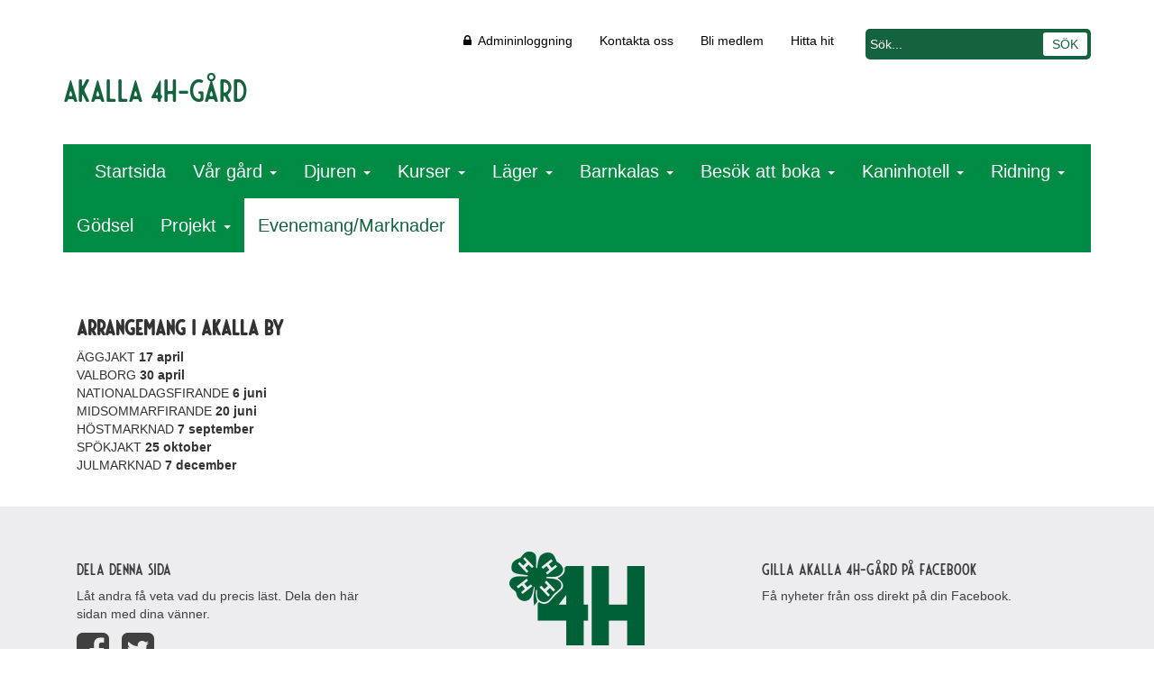

--- FILE ---
content_type: text/html; charset=UTF-8
request_url: https://www.4h.se/akalla/om-garden/arrangemang-i-byn/
body_size: 12980
content:




  <!DOCTYPE html>
<html>
<head>
	<title>Arrangemang i byn - Akalla 4H-gård</title>
	<meta charset="utf-8">
	<meta http-equiv="X-UA-Compatible" content="IE=edge">
  <meta name="viewport" content="width=device-width, initial-scale=1.0">

	<meta name='robots' content='index, follow, max-image-preview:large, max-snippet:-1, max-video-preview:-1' />
	<style>img:is([sizes="auto" i], [sizes^="auto," i]) { contain-intrinsic-size: 3000px 1500px }</style>
	
	<!-- This site is optimized with the Yoast SEO plugin v26.7 - https://yoast.com/wordpress/plugins/seo/ -->
	<link rel="canonical" href="https://www.4h.se/akalla/om-garden/arrangemang-i-byn/" />
	<meta property="og:locale" content="sv_SE" />
	<meta property="og:type" content="article" />
	<meta property="og:title" content="Arrangemang i byn - Akalla 4H-gård" />
	<meta property="og:url" content="https://www.4h.se/akalla/om-garden/arrangemang-i-byn/" />
	<meta property="og:site_name" content="Akalla 4H-gård" />
	<meta property="article:modified_time" content="2025-12-05T12:52:02+00:00" />
	<meta name="twitter:card" content="summary_large_image" />
	<script type="application/ld+json" class="yoast-schema-graph">{"@context":"https://schema.org","@graph":[{"@type":"WebPage","@id":"https://www.4h.se/akalla/om-garden/arrangemang-i-byn/","url":"https://www.4h.se/akalla/om-garden/arrangemang-i-byn/","name":"Arrangemang i byn - Akalla 4H-gård","isPartOf":{"@id":"https://www.4h.se/akalla/#website"},"datePublished":"2019-02-18T10:02:37+00:00","dateModified":"2025-12-05T12:52:02+00:00","breadcrumb":{"@id":"https://www.4h.se/akalla/om-garden/arrangemang-i-byn/#breadcrumb"},"inLanguage":"sv-SE","potentialAction":[{"@type":"ReadAction","target":["https://www.4h.se/akalla/om-garden/arrangemang-i-byn/"]}]},{"@type":"BreadcrumbList","@id":"https://www.4h.se/akalla/om-garden/arrangemang-i-byn/#breadcrumb","itemListElement":[{"@type":"ListItem","position":1,"name":"Hem","item":"https://www.4h.se/akalla/"},{"@type":"ListItem","position":2,"name":"Om gården","item":"https://www.4h.se/akalla/om-garden/"},{"@type":"ListItem","position":3,"name":"Arrangemang i byn"}]},{"@type":"WebSite","@id":"https://www.4h.se/akalla/#website","url":"https://www.4h.se/akalla/","name":"Akalla 4H-gård","description":"Lära genom att göra","potentialAction":[{"@type":"SearchAction","target":{"@type":"EntryPoint","urlTemplate":"https://www.4h.se/akalla/?s={search_term_string}"},"query-input":{"@type":"PropertyValueSpecification","valueRequired":true,"valueName":"search_term_string"}}],"inLanguage":"sv-SE"}]}</script>
	<!-- / Yoast SEO plugin. -->


<link rel='dns-prefetch' href='//unpkg.com' />
<link rel='dns-prefetch' href='//maps.google.com' />
<link rel='dns-prefetch' href='//www.googletagmanager.com' />
<script type="text/javascript">
/* <![CDATA[ */
window._wpemojiSettings = {"baseUrl":"https:\/\/s.w.org\/images\/core\/emoji\/16.0.1\/72x72\/","ext":".png","svgUrl":"https:\/\/s.w.org\/images\/core\/emoji\/16.0.1\/svg\/","svgExt":".svg","source":{"concatemoji":"https:\/\/www.4h.se\/akalla\/wp-includes\/js\/wp-emoji-release.min.js?ver=6.8.3"}};
/*! This file is auto-generated */
!function(s,n){var o,i,e;function c(e){try{var t={supportTests:e,timestamp:(new Date).valueOf()};sessionStorage.setItem(o,JSON.stringify(t))}catch(e){}}function p(e,t,n){e.clearRect(0,0,e.canvas.width,e.canvas.height),e.fillText(t,0,0);var t=new Uint32Array(e.getImageData(0,0,e.canvas.width,e.canvas.height).data),a=(e.clearRect(0,0,e.canvas.width,e.canvas.height),e.fillText(n,0,0),new Uint32Array(e.getImageData(0,0,e.canvas.width,e.canvas.height).data));return t.every(function(e,t){return e===a[t]})}function u(e,t){e.clearRect(0,0,e.canvas.width,e.canvas.height),e.fillText(t,0,0);for(var n=e.getImageData(16,16,1,1),a=0;a<n.data.length;a++)if(0!==n.data[a])return!1;return!0}function f(e,t,n,a){switch(t){case"flag":return n(e,"\ud83c\udff3\ufe0f\u200d\u26a7\ufe0f","\ud83c\udff3\ufe0f\u200b\u26a7\ufe0f")?!1:!n(e,"\ud83c\udde8\ud83c\uddf6","\ud83c\udde8\u200b\ud83c\uddf6")&&!n(e,"\ud83c\udff4\udb40\udc67\udb40\udc62\udb40\udc65\udb40\udc6e\udb40\udc67\udb40\udc7f","\ud83c\udff4\u200b\udb40\udc67\u200b\udb40\udc62\u200b\udb40\udc65\u200b\udb40\udc6e\u200b\udb40\udc67\u200b\udb40\udc7f");case"emoji":return!a(e,"\ud83e\udedf")}return!1}function g(e,t,n,a){var r="undefined"!=typeof WorkerGlobalScope&&self instanceof WorkerGlobalScope?new OffscreenCanvas(300,150):s.createElement("canvas"),o=r.getContext("2d",{willReadFrequently:!0}),i=(o.textBaseline="top",o.font="600 32px Arial",{});return e.forEach(function(e){i[e]=t(o,e,n,a)}),i}function t(e){var t=s.createElement("script");t.src=e,t.defer=!0,s.head.appendChild(t)}"undefined"!=typeof Promise&&(o="wpEmojiSettingsSupports",i=["flag","emoji"],n.supports={everything:!0,everythingExceptFlag:!0},e=new Promise(function(e){s.addEventListener("DOMContentLoaded",e,{once:!0})}),new Promise(function(t){var n=function(){try{var e=JSON.parse(sessionStorage.getItem(o));if("object"==typeof e&&"number"==typeof e.timestamp&&(new Date).valueOf()<e.timestamp+604800&&"object"==typeof e.supportTests)return e.supportTests}catch(e){}return null}();if(!n){if("undefined"!=typeof Worker&&"undefined"!=typeof OffscreenCanvas&&"undefined"!=typeof URL&&URL.createObjectURL&&"undefined"!=typeof Blob)try{var e="postMessage("+g.toString()+"("+[JSON.stringify(i),f.toString(),p.toString(),u.toString()].join(",")+"));",a=new Blob([e],{type:"text/javascript"}),r=new Worker(URL.createObjectURL(a),{name:"wpTestEmojiSupports"});return void(r.onmessage=function(e){c(n=e.data),r.terminate(),t(n)})}catch(e){}c(n=g(i,f,p,u))}t(n)}).then(function(e){for(var t in e)n.supports[t]=e[t],n.supports.everything=n.supports.everything&&n.supports[t],"flag"!==t&&(n.supports.everythingExceptFlag=n.supports.everythingExceptFlag&&n.supports[t]);n.supports.everythingExceptFlag=n.supports.everythingExceptFlag&&!n.supports.flag,n.DOMReady=!1,n.readyCallback=function(){n.DOMReady=!0}}).then(function(){return e}).then(function(){var e;n.supports.everything||(n.readyCallback(),(e=n.source||{}).concatemoji?t(e.concatemoji):e.wpemoji&&e.twemoji&&(t(e.twemoji),t(e.wpemoji)))}))}((window,document),window._wpemojiSettings);
/* ]]> */
</script>
<link rel='stylesheet' id='formidable-css' href='https://www.4h.se/akalla/wp-content/plugins/formidable/css/formidableforms109.css?ver=114634' type='text/css' media='all' />
<style id='wp-emoji-styles-inline-css' type='text/css'>

	img.wp-smiley, img.emoji {
		display: inline !important;
		border: none !important;
		box-shadow: none !important;
		height: 1em !important;
		width: 1em !important;
		margin: 0 0.07em !important;
		vertical-align: -0.1em !important;
		background: none !important;
		padding: 0 !important;
	}
</style>
<link rel='stylesheet' id='wp-block-library-css' href='https://www.4h.se/akalla/wp-includes/css/dist/block-library/style.min.css?ver=6.8.3' type='text/css' media='all' />
<style id='classic-theme-styles-inline-css' type='text/css'>
/*! This file is auto-generated */
.wp-block-button__link{color:#fff;background-color:#32373c;border-radius:9999px;box-shadow:none;text-decoration:none;padding:calc(.667em + 2px) calc(1.333em + 2px);font-size:1.125em}.wp-block-file__button{background:#32373c;color:#fff;text-decoration:none}
</style>
<style id='global-styles-inline-css' type='text/css'>
:root{--wp--preset--aspect-ratio--square: 1;--wp--preset--aspect-ratio--4-3: 4/3;--wp--preset--aspect-ratio--3-4: 3/4;--wp--preset--aspect-ratio--3-2: 3/2;--wp--preset--aspect-ratio--2-3: 2/3;--wp--preset--aspect-ratio--16-9: 16/9;--wp--preset--aspect-ratio--9-16: 9/16;--wp--preset--color--black: #000000;--wp--preset--color--cyan-bluish-gray: #abb8c3;--wp--preset--color--white: #ffffff;--wp--preset--color--pale-pink: #f78da7;--wp--preset--color--vivid-red: #cf2e2e;--wp--preset--color--luminous-vivid-orange: #ff6900;--wp--preset--color--luminous-vivid-amber: #fcb900;--wp--preset--color--light-green-cyan: #7bdcb5;--wp--preset--color--vivid-green-cyan: #00d084;--wp--preset--color--pale-cyan-blue: #8ed1fc;--wp--preset--color--vivid-cyan-blue: #0693e3;--wp--preset--color--vivid-purple: #9b51e0;--wp--preset--gradient--vivid-cyan-blue-to-vivid-purple: linear-gradient(135deg,rgba(6,147,227,1) 0%,rgb(155,81,224) 100%);--wp--preset--gradient--light-green-cyan-to-vivid-green-cyan: linear-gradient(135deg,rgb(122,220,180) 0%,rgb(0,208,130) 100%);--wp--preset--gradient--luminous-vivid-amber-to-luminous-vivid-orange: linear-gradient(135deg,rgba(252,185,0,1) 0%,rgba(255,105,0,1) 100%);--wp--preset--gradient--luminous-vivid-orange-to-vivid-red: linear-gradient(135deg,rgba(255,105,0,1) 0%,rgb(207,46,46) 100%);--wp--preset--gradient--very-light-gray-to-cyan-bluish-gray: linear-gradient(135deg,rgb(238,238,238) 0%,rgb(169,184,195) 100%);--wp--preset--gradient--cool-to-warm-spectrum: linear-gradient(135deg,rgb(74,234,220) 0%,rgb(151,120,209) 20%,rgb(207,42,186) 40%,rgb(238,44,130) 60%,rgb(251,105,98) 80%,rgb(254,248,76) 100%);--wp--preset--gradient--blush-light-purple: linear-gradient(135deg,rgb(255,206,236) 0%,rgb(152,150,240) 100%);--wp--preset--gradient--blush-bordeaux: linear-gradient(135deg,rgb(254,205,165) 0%,rgb(254,45,45) 50%,rgb(107,0,62) 100%);--wp--preset--gradient--luminous-dusk: linear-gradient(135deg,rgb(255,203,112) 0%,rgb(199,81,192) 50%,rgb(65,88,208) 100%);--wp--preset--gradient--pale-ocean: linear-gradient(135deg,rgb(255,245,203) 0%,rgb(182,227,212) 50%,rgb(51,167,181) 100%);--wp--preset--gradient--electric-grass: linear-gradient(135deg,rgb(202,248,128) 0%,rgb(113,206,126) 100%);--wp--preset--gradient--midnight: linear-gradient(135deg,rgb(2,3,129) 0%,rgb(40,116,252) 100%);--wp--preset--font-size--small: 13px;--wp--preset--font-size--medium: 20px;--wp--preset--font-size--large: 36px;--wp--preset--font-size--x-large: 42px;--wp--preset--spacing--20: 0.44rem;--wp--preset--spacing--30: 0.67rem;--wp--preset--spacing--40: 1rem;--wp--preset--spacing--50: 1.5rem;--wp--preset--spacing--60: 2.25rem;--wp--preset--spacing--70: 3.38rem;--wp--preset--spacing--80: 5.06rem;--wp--preset--shadow--natural: 6px 6px 9px rgba(0, 0, 0, 0.2);--wp--preset--shadow--deep: 12px 12px 50px rgba(0, 0, 0, 0.4);--wp--preset--shadow--sharp: 6px 6px 0px rgba(0, 0, 0, 0.2);--wp--preset--shadow--outlined: 6px 6px 0px -3px rgba(255, 255, 255, 1), 6px 6px rgba(0, 0, 0, 1);--wp--preset--shadow--crisp: 6px 6px 0px rgba(0, 0, 0, 1);}:where(.is-layout-flex){gap: 0.5em;}:where(.is-layout-grid){gap: 0.5em;}body .is-layout-flex{display: flex;}.is-layout-flex{flex-wrap: wrap;align-items: center;}.is-layout-flex > :is(*, div){margin: 0;}body .is-layout-grid{display: grid;}.is-layout-grid > :is(*, div){margin: 0;}:where(.wp-block-columns.is-layout-flex){gap: 2em;}:where(.wp-block-columns.is-layout-grid){gap: 2em;}:where(.wp-block-post-template.is-layout-flex){gap: 1.25em;}:where(.wp-block-post-template.is-layout-grid){gap: 1.25em;}.has-black-color{color: var(--wp--preset--color--black) !important;}.has-cyan-bluish-gray-color{color: var(--wp--preset--color--cyan-bluish-gray) !important;}.has-white-color{color: var(--wp--preset--color--white) !important;}.has-pale-pink-color{color: var(--wp--preset--color--pale-pink) !important;}.has-vivid-red-color{color: var(--wp--preset--color--vivid-red) !important;}.has-luminous-vivid-orange-color{color: var(--wp--preset--color--luminous-vivid-orange) !important;}.has-luminous-vivid-amber-color{color: var(--wp--preset--color--luminous-vivid-amber) !important;}.has-light-green-cyan-color{color: var(--wp--preset--color--light-green-cyan) !important;}.has-vivid-green-cyan-color{color: var(--wp--preset--color--vivid-green-cyan) !important;}.has-pale-cyan-blue-color{color: var(--wp--preset--color--pale-cyan-blue) !important;}.has-vivid-cyan-blue-color{color: var(--wp--preset--color--vivid-cyan-blue) !important;}.has-vivid-purple-color{color: var(--wp--preset--color--vivid-purple) !important;}.has-black-background-color{background-color: var(--wp--preset--color--black) !important;}.has-cyan-bluish-gray-background-color{background-color: var(--wp--preset--color--cyan-bluish-gray) !important;}.has-white-background-color{background-color: var(--wp--preset--color--white) !important;}.has-pale-pink-background-color{background-color: var(--wp--preset--color--pale-pink) !important;}.has-vivid-red-background-color{background-color: var(--wp--preset--color--vivid-red) !important;}.has-luminous-vivid-orange-background-color{background-color: var(--wp--preset--color--luminous-vivid-orange) !important;}.has-luminous-vivid-amber-background-color{background-color: var(--wp--preset--color--luminous-vivid-amber) !important;}.has-light-green-cyan-background-color{background-color: var(--wp--preset--color--light-green-cyan) !important;}.has-vivid-green-cyan-background-color{background-color: var(--wp--preset--color--vivid-green-cyan) !important;}.has-pale-cyan-blue-background-color{background-color: var(--wp--preset--color--pale-cyan-blue) !important;}.has-vivid-cyan-blue-background-color{background-color: var(--wp--preset--color--vivid-cyan-blue) !important;}.has-vivid-purple-background-color{background-color: var(--wp--preset--color--vivid-purple) !important;}.has-black-border-color{border-color: var(--wp--preset--color--black) !important;}.has-cyan-bluish-gray-border-color{border-color: var(--wp--preset--color--cyan-bluish-gray) !important;}.has-white-border-color{border-color: var(--wp--preset--color--white) !important;}.has-pale-pink-border-color{border-color: var(--wp--preset--color--pale-pink) !important;}.has-vivid-red-border-color{border-color: var(--wp--preset--color--vivid-red) !important;}.has-luminous-vivid-orange-border-color{border-color: var(--wp--preset--color--luminous-vivid-orange) !important;}.has-luminous-vivid-amber-border-color{border-color: var(--wp--preset--color--luminous-vivid-amber) !important;}.has-light-green-cyan-border-color{border-color: var(--wp--preset--color--light-green-cyan) !important;}.has-vivid-green-cyan-border-color{border-color: var(--wp--preset--color--vivid-green-cyan) !important;}.has-pale-cyan-blue-border-color{border-color: var(--wp--preset--color--pale-cyan-blue) !important;}.has-vivid-cyan-blue-border-color{border-color: var(--wp--preset--color--vivid-cyan-blue) !important;}.has-vivid-purple-border-color{border-color: var(--wp--preset--color--vivid-purple) !important;}.has-vivid-cyan-blue-to-vivid-purple-gradient-background{background: var(--wp--preset--gradient--vivid-cyan-blue-to-vivid-purple) !important;}.has-light-green-cyan-to-vivid-green-cyan-gradient-background{background: var(--wp--preset--gradient--light-green-cyan-to-vivid-green-cyan) !important;}.has-luminous-vivid-amber-to-luminous-vivid-orange-gradient-background{background: var(--wp--preset--gradient--luminous-vivid-amber-to-luminous-vivid-orange) !important;}.has-luminous-vivid-orange-to-vivid-red-gradient-background{background: var(--wp--preset--gradient--luminous-vivid-orange-to-vivid-red) !important;}.has-very-light-gray-to-cyan-bluish-gray-gradient-background{background: var(--wp--preset--gradient--very-light-gray-to-cyan-bluish-gray) !important;}.has-cool-to-warm-spectrum-gradient-background{background: var(--wp--preset--gradient--cool-to-warm-spectrum) !important;}.has-blush-light-purple-gradient-background{background: var(--wp--preset--gradient--blush-light-purple) !important;}.has-blush-bordeaux-gradient-background{background: var(--wp--preset--gradient--blush-bordeaux) !important;}.has-luminous-dusk-gradient-background{background: var(--wp--preset--gradient--luminous-dusk) !important;}.has-pale-ocean-gradient-background{background: var(--wp--preset--gradient--pale-ocean) !important;}.has-electric-grass-gradient-background{background: var(--wp--preset--gradient--electric-grass) !important;}.has-midnight-gradient-background{background: var(--wp--preset--gradient--midnight) !important;}.has-small-font-size{font-size: var(--wp--preset--font-size--small) !important;}.has-medium-font-size{font-size: var(--wp--preset--font-size--medium) !important;}.has-large-font-size{font-size: var(--wp--preset--font-size--large) !important;}.has-x-large-font-size{font-size: var(--wp--preset--font-size--x-large) !important;}
:where(.wp-block-post-template.is-layout-flex){gap: 1.25em;}:where(.wp-block-post-template.is-layout-grid){gap: 1.25em;}
:where(.wp-block-columns.is-layout-flex){gap: 2em;}:where(.wp-block-columns.is-layout-grid){gap: 2em;}
:root :where(.wp-block-pullquote){font-size: 1.5em;line-height: 1.6;}
</style>
<link rel='stylesheet' id='leaflet-css-css' href='https://unpkg.com/leaflet/dist/leaflet.css' type='text/css' media='all' />
<link rel='stylesheet' id='platskarta-style-css' href='https://www.4h.se/akalla/wp-content/plugins/platskarta/assets/platskarta.css?ver=1.0' type='text/css' media='all' />
<link rel='stylesheet' id='wpgmp-frontend-css' href='https://www.4h.se/akalla/wp-content/plugins/wp-google-map-plugin/assets/css/wpgmp_all_frontend.css?ver=4.9.1' type='text/css' media='all' />
<link rel='stylesheet' id='wpsbc-style-css' href='https://www.4h.se/akalla/wp-content/plugins/wp-simple-booking-calendar/assets/css/style-front-end.min.css?ver=2.0.15' type='text/css' media='all' />
<link rel='stylesheet' id='dashicons-css' href='https://www.4h.se/akalla/wp-includes/css/dashicons.min.css?ver=6.8.3' type='text/css' media='all' />
<link rel='stylesheet' id='mc4wp-form-basic-css' href='https://www.4h.se/akalla/wp-content/plugins/mailchimp-for-wp/assets/css/form-basic.css?ver=4.10.9' type='text/css' media='all' />
<link rel='stylesheet' id='cmplz-general-css' href='https://www.4h.se/akalla/wp-content/plugins/complianz-gdpr/assets/css/cookieblocker.min.css?ver=1765946233' type='text/css' media='all' />
<link rel='stylesheet' id='js_composer_front-css' href='https://www.4h.se/akalla/wp-content/plugins/js_composer/assets/css/js_composer.min.css?ver=8.7.2' type='text/css' media='all' />
<link rel='stylesheet' id='bootstrap-css-css' href='https://www.4h.se/akalla/wp-content/themes/4h_standardsida/css/bootstrap.min.css' type='text/css' media='all' />
<link rel='stylesheet' id='bst-css-css' href='https://www.4h.se/akalla/wp-content/themes/4h_standardsida/css/bst.css?1.0.6' type='text/css' media='all' />
<script type="text/javascript" src="https://www.4h.se/akalla/wp-includes/js/jquery/jquery.min.js?ver=3.7.1" id="jquery-core-js"></script>
<script type="text/javascript" src="https://www.4h.se/akalla/wp-includes/js/jquery/jquery-migrate.min.js?ver=3.4.1" id="jquery-migrate-js"></script>
<script></script><link rel="https://api.w.org/" href="https://www.4h.se/akalla/wp-json/" /><link rel="alternate" title="JSON" type="application/json" href="https://www.4h.se/akalla/wp-json/wp/v2/pages/517" /><link rel="alternate" title="oEmbed (JSON)" type="application/json+oembed" href="https://www.4h.se/akalla/wp-json/oembed/1.0/embed?url=https%3A%2F%2Fwww.4h.se%2Fakalla%2Fom-garden%2Farrangemang-i-byn%2F" />
<link rel="alternate" title="oEmbed (XML)" type="text/xml+oembed" href="https://www.4h.se/akalla/wp-json/oembed/1.0/embed?url=https%3A%2F%2Fwww.4h.se%2Fakalla%2Fom-garden%2Farrangemang-i-byn%2F&#038;format=xml" />
<meta name="generator" content="Site Kit by Google 1.170.0" /><meta name="generator" content="Redux 4.5.10" />    <style type="text/css">
        /* Filterbereich */
        .simevema-overview-filter {
            background-color: #f8f8f8;
            box-shadow: 0 2px 4px rgba(0,0,0,0.1);
            border-radius: 8px;
        }

        /* Button */
        .simevema-overview-filter button {
            background-color: #0073aa;
            border-radius: 5px;
        }
        .simevema-overview-filter button:hover {
            background-color: #005a87;
        }

        /* Einzel-Event */
        .simevema-event {
            background-color: #ffffff;
            box-shadow: 0 4px 12px rgba(0,0,0,0.1);
            border-radius: 8px;
            color: #333333;
        }

        .simevema-event .simevema-event-title {
            color: #333333;
        }

        .simevema-event .simevema-event-meta div {
            color: #555555;
        }
    </style>
    <style type="text/css">.recentcomments a{display:inline !important;padding:0 !important;margin:0 !important;}</style><meta name="generator" content="Powered by WPBakery Page Builder - drag and drop page builder for WordPress."/>
<noscript><style> .wpb_animate_when_almost_visible { opacity: 1; }</style></noscript>

  
  <script src="https://maps.google.com/maps/api/js?sensor=false" type="text/javascript"></script>
  <style>
    #map-canvas {
      height: 100%;
      margin: 0px;
      padding: 0px
    }
    #map {
      width: 100%;
      height: 400px;
    }
  </style>

  <script src="https://www.4h.se/akalla/wp-content/themes/4h_standardsida/js/jquery.anystretch.js"></script>
  <script>
      jQuery.noConflict();
      jQuery(window).resize(function() {
          jQuery(".stretchMe").anystretch();
      });
      jQuery( document ).ready(function() {
              jQuery(".stretchMe").anystretch();
      });
  </script>
  
  <!-- FONT AWESOME  -->
  <link rel="stylesheet" href="https://www.4h.se/akalla/wp-content/themes/4h_standardsida/css/font-awesome.min.css">

<link rel="icon" href="https://www.4h.se/akalla/wp-content/themes/4h_standardsida/img/favicon.ico" type="image/x-icon"/>
<link rel="shortcut icon" href="https://www.4h.se/akalla/wp-content/themes/4h_standardsida/img/favicon.ico" type="image/x-icon"/>


</head>

<body class="wp-singular page-template-default page page-id-517 page-child parent-pageid-404 wp-theme-4h_standardsida chrome wpb-js-composer js-comp-ver-8.7.2 vc_responsive">

<!--[if lt IE 8]>
<div class="alert alert-warning">
	You are using an <strong>outdated</strong> browser. Please <a href="http://browsehappy.com/">upgrade your browser</a> to improve your experience.
</div>
<![endif]-->

<div id="site"
>
  <header>
    <div class="site-header">
      <div class="container">
        <a class="brandname" href="https://www.4h.se/akalla/"><h6>Akalla 4H-gård</h6></a>


        <div class="upper-search">
          <div class="search-position">
            <div class="collapse-4h">
              <form role="search" method="get" id="searchform" class="searchform" action="https://www.4h.se/akalla/">
                  <input type="text" class="text" placeholder="Sök..." value="" name="s" id="s">
                  <input type="submit" id="searchsubmit" class="submit" value="SÖK">
              </form>
            </div>
          </div>
        </div>
        <div class="upper-nav">
          <div class="nav-position">
            <div class="collapse-4h">
              <ul id="menu-topnav-meny" class="nav navbar-nav"><li id="member-name"><a href="https://www.4h.se/akalla/wp-admin"><i class="fa fa-lock"></i> &nbsp;Admininloggning</a></li><li id="menu-item-140" class="menu-item menu-item-type-post_type menu-item-object-page menu-item-140"><a href="https://www.4h.se/akalla/om-garden/kontakta-oss/">Kontakta oss</a></li>
<li id="menu-item-291" class="menu-item menu-item-type-post_type menu-item-object-page menu-item-291"><a href="https://www.4h.se/akalla/aktiviteter/bli-medlem/">Bli medlem</a></li>
<li id="menu-item-498" class="menu-item menu-item-type-post_type menu-item-object-page menu-item-498"><a href="https://www.4h.se/akalla/om-garden/hitta-hit/">Hitta hit</a></li>
</ul>
              
            </div>
          </div>
        </div>
      </div>
    </div>
  </header>

      <div class="position-slidenav-set-mini">
      <div class="slider-background-mini stretchMe"  data-stretch="http://www.4h.se/akalla/wp-content/uploads/sites/109/2019/11/thumbnail_DSC_0533-2.jpg"></div>
      <div class="green-nav">
        <div class="nav-position">
          <div class="collapse-4h">
            <ul id="menu-huvudmeny" class="nav navbar-nav"><li id="menu-item-268" class="menu-item menu-item-type-post_type menu-item-object-page menu-item-home menu-item-268"><a href="https://www.4h.se/akalla/">Startsida</a></li>
<li id="menu-item-409" class="menu-item menu-item-type-custom menu-item-object-custom menu-item-has-children dropdown menu-item-409"><a href="#" class="dropdown-toggle" data-toggle="dropdown">Vår gård <b class="caret"></b></a>
<ul class="dropdown-menu depth_0">
	<li id="menu-item-407" class="menu-item menu-item-type-post_type menu-item-object-page current-page-ancestor current-page-parent menu-item-407"><a href="https://www.4h.se/akalla/om-garden/">Om gården</a></li>
	<li id="menu-item-453" class="menu-item menu-item-type-post_type menu-item-object-page menu-item-453"><a href="https://www.4h.se/akalla/om-garden/vad-ar-4h/">Vad är 4h</a></li>
	<li id="menu-item-356" class="menu-item menu-item-type-post_type menu-item-object-page menu-item-356"><a href="https://www.4h.se/akalla/om-garden/hitta-hit/">Hitta hit</a></li>
	<li id="menu-item-570" class="menu-item menu-item-type-post_type menu-item-object-page menu-item-570"><a href="https://www.4h.se/akalla/cafe/">Café</a></li>
	<li id="menu-item-573" class="menu-item menu-item-type-post_type menu-item-object-page menu-item-573"><a href="https://www.4h.se/akalla/minigolf/">Minigolf</a></li>
	<li id="menu-item-663" class="menu-item menu-item-type-post_type menu-item-object-page menu-item-663"><a href="https://www.4h.se/akalla/arrangemangsgruppen/">Arrangemangsgruppen</a></li>
	<li id="menu-item-311" class="menu-item menu-item-type-post_type menu-item-object-page menu-item-311"><a href="https://www.4h.se/akalla/aktiviteter/bli-medlem/">Bli medlem</a></li>
	<li id="menu-item-482" class="menu-item menu-item-type-post_type menu-item-object-page menu-item-482"><a href="https://www.4h.se/akalla/om-garden/personal/">Personal</a></li>
	<li id="menu-item-645" class="menu-item menu-item-type-post_type menu-item-object-page menu-item-645"><a href="https://www.4h.se/akalla/helgskotare/">Helgskötare</a></li>
	<li id="menu-item-486" class="menu-item menu-item-type-post_type menu-item-object-page menu-item-486"><a href="https://www.4h.se/akalla/om-garden/styrelsen-2/">Styrelsen</a></li>
	<li id="menu-item-550" class="menu-item menu-item-type-post_type menu-item-object-page menu-item-550"><a href="https://www.4h.se/akalla/om-garden/sponsorer-2/">Sponsorer</a></li>
</ul>
</li>
<li id="menu-item-423" class="menu-item menu-item-type-post_type menu-item-object-page menu-item-has-children dropdown menu-item-423"><a href="https://www.4h.se/akalla/djuren/" class="dropdown-toggle" data-toggle="dropdown">Djuren <b class="caret"></b></a>
<ul class="dropdown-menu depth_0">
	<li id="menu-item-427" class="menu-item menu-item-type-post_type menu-item-object-page menu-item-427"><a href="https://www.4h.se/akalla/djuren/hastar/">Häst</a></li>
	<li id="menu-item-435" class="menu-item menu-item-type-post_type menu-item-object-page menu-item-435"><a href="https://www.4h.se/akalla/djuren/far/">Får</a></li>
	<li id="menu-item-426" class="menu-item menu-item-type-post_type menu-item-object-page menu-item-426"><a href="https://www.4h.se/akalla/djuren/get/">Get</a></li>
	<li id="menu-item-425" class="menu-item menu-item-type-post_type menu-item-object-page menu-item-425"><a href="https://www.4h.se/akalla/djuren/gris/">Gris</a></li>
	<li id="menu-item-424" class="menu-item menu-item-type-post_type menu-item-object-page menu-item-424"><a href="https://www.4h.se/akalla/djuren/katt/">Katt</a></li>
	<li id="menu-item-434" class="menu-item menu-item-type-post_type menu-item-object-page menu-item-434"><a href="https://www.4h.se/akalla/djuren/kanin/">Kanin</a></li>
	<li id="menu-item-436" class="menu-item menu-item-type-post_type menu-item-object-page menu-item-436"><a href="https://www.4h.se/akalla/djuren/hons-ankor/">Höns och Ankor</a></li>
</ul>
</li>
<li id="menu-item-565" class="menu-item menu-item-type-post_type menu-item-object-page menu-item-has-children dropdown menu-item-565"><a href="https://www.4h.se/akalla/kurser/" class="dropdown-toggle" data-toggle="dropdown">Kurser <b class="caret"></b></a>
<ul class="dropdown-menu depth_0">
	<li id="menu-item-563" class="menu-item menu-item-type-post_type menu-item-object-page menu-item-563"><a href="https://www.4h.se/akalla/djurskotarkurs-fran-7-ar/">Djurskötarkurs från 7 år</a></li>
	<li id="menu-item-561" class="menu-item menu-item-type-post_type menu-item-object-page menu-item-561"><a href="https://www.4h.se/akalla/hastkurs-fran-10-ar/">Hästkurs från 8 år</a></li>
	<li id="menu-item-562" class="menu-item menu-item-type-post_type menu-item-object-page menu-item-562"><a href="https://www.4h.se/akalla/mini-djurskotarkurs-4-6-ar/">Mini djurskötarkurs 4-6 år</a></li>
	<li id="menu-item-560" class="menu-item menu-item-type-post_type menu-item-object-page menu-item-560"><a href="https://www.4h.se/akalla/miniledarkurs-fran-10-ar/">Miniledarkurs från 10 år</a></li>
	<li id="menu-item-710" class="menu-item menu-item-type-post_type menu-item-object-page menu-item-710"><a href="https://www.4h.se/akalla/gratis-djurskotarkurs/">Anpassad djurskötarkurs</a></li>
</ul>
</li>
<li id="menu-item-441" class="menu-item menu-item-type-post_type menu-item-object-page menu-item-has-children dropdown menu-item-441"><a href="https://www.4h.se/akalla/lager/" class="dropdown-toggle" data-toggle="dropdown">Läger <b class="caret"></b></a>
<ul class="dropdown-menu depth_0">
	<li id="menu-item-451" class="menu-item menu-item-type-post_type menu-item-object-page menu-item-451"><a href="https://www.4h.se/akalla/lager/">Läger</a></li>
	<li id="menu-item-628" class="menu-item menu-item-type-post_type menu-item-object-page menu-item-628"><a href="https://www.4h.se/akalla/lager/gratis-lager/">Gratisläger</a></li>
	<li id="menu-item-634" class="menu-item menu-item-type-post_type menu-item-object-page menu-item-634"><a href="https://www.4h.se/akalla/oppenverksamhet/">Öppenverksamhet</a></li>
	<li id="menu-item-580" class="menu-item menu-item-type-post_type menu-item-object-page menu-item-580"><a href="https://www.4h.se/akalla/lager/datum-och-priser/">Datum och priser</a></li>
</ul>
</li>
<li id="menu-item-443" class="menu-item menu-item-type-post_type menu-item-object-page menu-item-has-children dropdown menu-item-443"><a href="https://www.4h.se/akalla/barnkalas/" class="dropdown-toggle" data-toggle="dropdown">Barnkalas <b class="caret"></b></a>
<ul class="dropdown-menu depth_0">
	<li id="menu-item-452" class="menu-item menu-item-type-post_type menu-item-object-page menu-item-452"><a href="https://www.4h.se/akalla/barnkalas/">Barnkalas</a></li>
	<li id="menu-item-497" class="menu-item menu-item-type-post_type menu-item-object-page menu-item-497"><a href="https://www.4h.se/akalla/barnkalas/anmalan-3/">Anmälan barnkalas</a></li>
</ul>
</li>
<li id="menu-item-444" class="menu-item menu-item-type-post_type menu-item-object-page menu-item-has-children dropdown menu-item-444"><a href="https://www.4h.se/akalla/studiebesok/" class="dropdown-toggle" data-toggle="dropdown">Besök att boka <b class="caret"></b></a>
<ul class="dropdown-menu depth_0">
	<li id="menu-item-450" class="menu-item menu-item-type-post_type menu-item-object-page menu-item-450"><a href="https://www.4h.se/akalla/studiebesok/">Studiebesök för skolor</a></li>
	<li id="menu-item-475" class="menu-item menu-item-type-post_type menu-item-object-page menu-item-475"><a href="https://www.4h.se/akalla/studiebesok/for-privatpersoner/">För privatpersoner</a></li>
	<li id="menu-item-589" class="menu-item menu-item-type-post_type menu-item-object-page menu-item-589"><a href="https://www.4h.se/akalla/aldreboende/">Äldreboende</a></li>
	<li id="menu-item-732" class="menu-item menu-item-type-post_type menu-item-object-page menu-item-732"><a href="https://www.4h.se/akalla/kretsloppsbesok/">Kretsloppsbesök för Järva</a></li>
	<li id="menu-item-735" class="menu-item menu-item-type-post_type menu-item-object-page menu-item-735"><a href="https://www.4h.se/akalla/guidning-for-skolor-i-jarva/">Guidning för skolor i Järva</a></li>
	<li id="menu-item-485" class="menu-item menu-item-type-post_type menu-item-object-page menu-item-485"><a href="https://www.4h.se/akalla/studiebesok/intresseanmalanbokning/">Intresseanmälan/bokning</a></li>
</ul>
</li>
<li id="menu-item-447" class="menu-item menu-item-type-post_type menu-item-object-page menu-item-has-children dropdown menu-item-447"><a href="https://www.4h.se/akalla/kaninhotell-2/" class="dropdown-toggle" data-toggle="dropdown">Kaninhotell <b class="caret"></b></a>
<ul class="dropdown-menu depth_0">
	<li id="menu-item-448" class="menu-item menu-item-type-post_type menu-item-object-page menu-item-448"><a href="https://www.4h.se/akalla/kaninhotell-2/">Kaninhotell</a></li>
	<li id="menu-item-464" class="menu-item menu-item-type-post_type menu-item-object-page menu-item-464"><a href="https://www.4h.se/akalla/kaninhotell-2/anmalan/">Anmälan kaninhotell</a></li>
</ul>
</li>
<li id="menu-item-551" class="menu-item menu-item-type-post_type menu-item-object-page menu-item-has-children dropdown menu-item-551"><a href="https://www.4h.se/akalla/ridning/" class="dropdown-toggle" data-toggle="dropdown">Ridning <b class="caret"></b></a>
<ul class="dropdown-menu depth_0">
	<li id="menu-item-555" class="menu-item menu-item-type-post_type menu-item-object-page menu-item-555"><a href="https://www.4h.se/akalla/ridning/halvtimmesridning/">Halvtimmesridning</a></li>
	<li id="menu-item-493" class="menu-item menu-item-type-post_type menu-item-object-page menu-item-493"><a href="https://www.4h.se/akalla/aktiviteter/ponnyridning/">15 minuters ridning</a></li>
	<li id="menu-item-477" class="menu-item menu-item-type-post_type menu-item-object-page menu-item-477"><a href="https://www.4h.se/akalla/studiebesok/specialridning/">Specialridning</a></li>
</ul>
</li>
<li id="menu-item-625" class="menu-item menu-item-type-post_type menu-item-object-page menu-item-625"><a href="https://www.4h.se/akalla/godsel/">Gödsel</a></li>
<li id="menu-item-672" class="menu-item menu-item-type-post_type menu-item-object-page menu-item-has-children dropdown menu-item-672"><a href="https://www.4h.se/akalla/projekt/" class="dropdown-toggle" data-toggle="dropdown">Projekt <b class="caret"></b></a>
<ul class="dropdown-menu depth_0">
	<li id="menu-item-674" class="menu-item menu-item-type-post_type menu-item-object-page menu-item-674"><a href="https://www.4h.se/akalla/2024-2/">2024</a></li>
	<li id="menu-item-712" class="menu-item menu-item-type-post_type menu-item-object-page menu-item-712"><a href="https://www.4h.se/akalla/2025-2/">2025</a></li>
</ul>
</li>
<li id="menu-item-518" class="menu-item menu-item-type-post_type menu-item-object-page current-menu-item page_item page-item-517 current_page_item active menu-item-518"><a href="https://www.4h.se/akalla/om-garden/arrangemang-i-byn/">Evenemang/Marknader</a></li>
</ul>                        </div>
        </div>
      </div>
    </div>
  

  <div class="container">
    <div class="row">

      <div class="col-xs-12 col-sm-12">
        <div id="content" role="main">
                    <article role="article" id="post_517" class="post-517 page type-page status-publish hentry">
            <div class="wpb-content-wrapper"><div class="vc_row wpb_row vc_row-fluid"><div class="wpb_column vc_column_container vc_col-sm-6"><div class="vc_column-inner"><div class="wpb_wrapper"><div class="vc_row wpb_row vc_inner vc_row-fluid"><div class="wpb_column vc_column_container vc_col-sm-12"><div class="vc_column-inner"><div class="wpb_wrapper">
	<div class="wpb_text_column wpb_content_element" >
		<div class="wpb_wrapper">
			<div class="section-block block-container layout-1 section-0">
<div class="col-block col-0">
<div class="block-container text-part part maskable heading-type">
<div class="block-object">
<h3 class="textheading2"><span class="textheading2">ARRANGEMANG I AKALLA BY</span></h3>
<p>ÄGGJAKT <span style="font-weight: bold;">17 april</span></div>
<div class="block-object"><span class="textnormal">VALBORG <span style="font-weight: bold;">30 april</span></span></div>
<div class="block-object"><span class="textnormal">NATIONALDAGSFIRANDE <span style="font-weight: bold;">6 juni</span></span></div>
<div class="block-object"><span class="textnormal">MIDSOMMARFIRANDE <span style="font-weight: bold;">20 juni</span></span></div>
<div class="block-object"><span style="font-size: 14px;">HÖSTMARKNAD <span style="font-weight: bold;">7&nbsp;september</span></span></div>
<div class="block-object"><span style="font-size: 14px; font-weight: normal;">SPÖKJAKT </span><span style="font-size: 14px; font-weight: bold;">25 oktober</span></div>
<div class="block-object"><span style="font-size: 14px;"><span style="font-weight: normal;">JULMARKNAD</span><span style="font-weight: bold;"> 7 december&nbsp;</span></span></div>
</div>
</div>
</div>

		</div>
	</div>

	<div class="wpb_text_column wpb_content_element" >
		<div class="wpb_wrapper">
			
		</div>
	</div>

	<div class="wpb_text_column wpb_content_element" >
		<div class="wpb_wrapper">
			
		</div>
	</div>
</div></div></div></div></div></div></div><div class="wpb_column vc_column_container vc_col-sm-6"><div class="vc_column-inner"><div class="wpb_wrapper">
	<div class="wpb_text_column wpb_content_element" >
		<div class="wpb_wrapper">
			
		</div>
	</div>
</div></div></div></div><div class="vc_row wpb_row vc_row-fluid"><div class="wpb_column vc_column_container vc_col-sm-12"><div class="vc_column-inner"><div class="wpb_wrapper"></div></div></div></div>
</div>          </article>
           
                  </div><!-- /#content -->
      </div>
      
    </div><!-- /.row -->
  </div><!-- /.container -->

  
    <div class="footer" id="footer">
      <div class="footer-lightgrey">
        <div class="container">
          <div class="row">
            <div class="col-xs-12 col-sm-6 col-md-4 social-share">
              <h4>Dela denna sida</h4>
              <p>Låt andra få veta vad du precis läst. Dela den här sidan med dina vänner.<br/>
              <a title="Facebook" href="https://www.facebook.com/sharer.php?u=https://www.4h.se/akalla/om-garden/arrangemang-i-byn/" target="popup"><i class="fa fa-facebook-square"></i></a>
              <a title="Twitter" href="https://twitter.com/share?url=https://www.4h.se/akalla/om-garden/arrangemang-i-byn/" target="popup"><i class="fa fa-twitter-square"></i></a>
              </p>
            </div>
             <div class="col-xs-12 col-sm-6 col-md-4 social-share">
              <a class="brand-4h" href="https://www.4h.se" title="Gå till Sveriges 4H:s hemsida"><img src="https://www.4h.se/akalla/wp-content/themes/4h_standardsida/img/4h-logo.png" alt="Akalla 4H-gård"/></a>
            </div>
            <div class="col-xs-12 col-sm-6 col-md-4 social-share">
              
                  <h4>Gilla Akalla 4H-gård på Facebook</h4>
                  <p>Få nyheter från oss direkt på din Facebook.</p>
                  <div class="fb-like" data-href="https://www.facebook.com/Akalla4H" data-layout="button_count" data-action="like" data-show-faces="true" data-share="false"></div>
                              </div>  
          </div>
        </div>
      </div>  
      <div class="footer-lighter">
        <div class="container">
          <div class="row">
            <div class="col-xs-6 col-md-3">
                <h3>4H i Sverige</h3><ul id="menu-4h-i-sverige" class="nav navbar-footer"><li id="menu-item-259" class="menu-item menu-item-type-custom menu-item-object-custom menu-item-259"><a href="/">4H.se</a></li>
<li id="menu-item-262" class="menu-item menu-item-type-custom menu-item-object-custom menu-item-262"><a href="/hitta-4h">Hitta 4H i Sverige</a></li>
<li id="menu-item-257" class="menu-item menu-item-type-custom menu-item-object-custom menu-item-257"><a href="/klubbar">Klubbar i Sverige</a></li>
<li id="menu-item-258" class="menu-item menu-item-type-custom menu-item-object-custom menu-item-258"><a href="/gardar">Gårdar i Sverige</a></li>
</ul> 
            </div>
            <div class="col-xs-6 col-md-3">
                <h3>Information</h3><ul id="menu-information" class="nav navbar-footer"><li id="menu-item-286" class="menu-item menu-item-type-post_type menu-item-object-page menu-item-286"><a href="https://www.4h.se/akalla/aktiviteter/bli-medlem/">Bli medlem</a></li>
<li id="menu-item-266" class="menu-item menu-item-type-post_type menu-item-object-page menu-item-266"><a href="https://www.4h.se/akalla/nyheter/">Nyheter</a></li>
</ul> 
            </div>
            <div class="col-xs-6 col-md-3">
                <h3>Service</h3><ul id="menu-service" class="nav navbar-footer"><li id="menu-item-253" class="menu-item menu-item-type-post_type menu-item-object-page menu-item-253"><a href="https://www.4h.se/akalla/om-garden/kontakta-oss/">Kontakta oss</a></li>
</ul> 
            </div>
            <div class="col-xs-6 col-md-3">
                <h3>Meny</h3><ul id="menu-meny" class="nav navbar-footer"><li id="menu-item-499" class="menu-item menu-item-type-post_type menu-item-object-page menu-item-499"><a href="https://www.4h.se/akalla/lager/">Läger</a></li>
<li id="menu-item-500" class="menu-item menu-item-type-post_type menu-item-object-page menu-item-500"><a href="https://www.4h.se/akalla/aktiviteter/ponnyridning/">Ponnyridning</a></li>
<li id="menu-item-502" class="menu-item menu-item-type-post_type menu-item-object-page menu-item-502"><a href="https://www.4h.se/akalla/barnkalas/">Barnkalas</a></li>
<li id="menu-item-503" class="menu-item menu-item-type-post_type menu-item-object-page menu-item-503"><a href="https://www.4h.se/akalla/studiebesok/for-privatpersoner/">För privatpersoner</a></li>
<li id="menu-item-504" class="menu-item menu-item-type-post_type menu-item-object-page menu-item-504"><a href="https://www.4h.se/akalla/studiebesok/specialridning/">Specialridning</a></li>
<li id="menu-item-505" class="menu-item menu-item-type-post_type menu-item-object-page menu-item-505"><a href="https://www.4h.se/akalla/aktiviteter/bli-medlem/">Bli medlem</a></li>
<li id="menu-item-506" class="menu-item menu-item-type-post_type menu-item-object-page menu-item-506"><a href="https://www.4h.se/akalla/kaninhotell-2/">Kaninhotell</a></li>
</ul> 
            </div>
          </div>
        </div>
      </div>
      <div class="footer-darker">
        <div class="container">
         <div class="row">
            <div class="col-xs-6 col-md-3">
            Besöksadress<br/>
            Akalla 4H<br/>
            Akalla by<br/>
            16478 Kista                 
            </div>
            <div class="col-xs-6 col-md-3">
            Adress<br/>
            Akalla 4H<br/>
                        Akalla by<br/>
            16478 Kista                 
            </div>
            <div class="col-xs-6 col-md-3">
            Telefon<br/>
            <a href="tel:0739400498">0739400498</a><br/>
            E-post<br/>
            <a href="mailto:akalla@4h.se">akalla@4h.se</a>
                 
            </div>
            <div class="col-xs-6 col-md-3">
                <ul id="menu-viktig-info-cookies-etc" class="nav navbar-footer"><li id="menu-item-288" class="menu-item menu-item-type-custom menu-item-object-custom menu-item-288"><a href="https://www.4h.se/sekretess-och-cookies/">Sekretess och cookies</a></li>
</ul> 
              <ul>  
                <li><a href="https://www.4h.se/akalla/wp-login.php">Logga in</a></li>  
              </ul>
             <br/>
            Copyright &copy; Sveriges 4H
            </div>
          </div>
          <div class="row" style="margin-top: 20px;">
            <div class="col-md-12 text-center">
                          </div>
          </div>  
        </div>
      </div>
             
    </div>
</div><!-- /site -->


<div id="fb-root"></div>
<script>(function(d, s, id) {
  var js, fjs = d.getElementsByTagName(s)[0];
  if (d.getElementById(id)) return;
  js = d.createElement(s); js.id = id;
  js.src = "//connect.facebook.net/sv_SE/sdk.js#xfbml=1&version=v2.3&appId=1396543557278612";
  fjs.parentNode.insertBefore(js, fjs);
}(document, 'script', 'facebook-jssdk'));</script>



<script type="text/javascript">
jQuery.noConflict();
//jQuery slider height boxes
jQuery(function($) {
    $( "body" ).on( "click",".dslca-wysiwyg-actions-edit-hook", function() {
      $( "body" ).addClass( "kaninen-ruff" );
    });
    $( "body" ).on( "click",".dslca-wp-editor-cancel-hook, .dslca-wp-editor-save-hook", function() {
      $( "body" ).removeClass( "kaninen-ruff" );
    });
});    
</script>

<script type="text/javascript">
//Menu, search icons and position jQuery
jQuery(function($) {

 //Upper nav 
 $(window).resize(function() {
    if ($(window).width() < 775){ 
      if ($("#menu-toggle-upper").length){

      } else {
      $(".upper-nav .nav-position .collapse-4h").css({"display":"none"});
      $( ".upper-nav .nav-position" ).append( '<div id="menu-toggle-upper" class="toggle-icon"><span class="text">Meny</span><i class="fa fa-user"></i></div>' );
      $('.upper-nav').addClass('upper-nav-4h-collapse');
      }
    } else {
      if ($("#menu-toggle-upper").length){
        $('#site').css({'position' : 'inherit', 'right' : 0, 'width' : 'auto', 'overflow' : 'hidden' });
        $( "#opacitylayer" ).remove();
      }
      $( "#menu-toggle-upper" ).remove();
      $(".upper-nav .nav-position .collapse-4h").css({"display":"block"});
      $('.upper-nav').removeClass('upper-nav-4h-collapse');
    }   
  }); 
  $(document).ready(function(){
    if ($(window).width() < 775){ 
      if ($("#menu-toggle-upper").length){
      //
      } else {
        $(".upper-nav .nav-position .collapse-4h").css({"display":"none"});
        $( ".upper-nav .nav-position" ).append( '<div id="menu-toggle-upper" class="toggle-icon"><span class="text">Meny</span><i class="fa fa-user"></i></div>' );
        $('.upper-nav').addClass('upper-nav-4h-collapse');
      }
    }
    $(document).on('click','#menu-toggle-upper',function(){
      $('.upper-nav').addClass('upper-nav-4h-collapse');
        if ( $('#site').prop('style').right == '70%' ) {
            $('#site').css({'position' : 'inherit', 'right' : 0, 'width' : 'auto', 'overflow' : 'hidden' });
        } else {
            $('#site').css({'position' : 'absolute', 'right' : '70%' , 'left' : 'auto', 'width' : $(document).width(), 'overflow' : 'inherit' } );
            $("#site" ).prepend( '<div id="opacitylayer"></div>' );    
        }       
      $('.upper-nav .nav-position .collapse-4h').slideToggle('fast',function(){ });
    }); 
  });  

 //Search nav 
 $(window).resize(function() {
    if ($(window).width() < 775){ 
      if ($("#search-toggle-upper").length){

      } else {
      $( ".upper-search .search-position" ).append( '<div id="search-toggle-upper" class="toggle-icon"><span class="text">Sök</span><i class="fa fa-search"></i></div>' );
      $('.upper-search').addClass('upper-search-4h-collapse');
      }
    } else {
      $( "#search-toggle-upper" ).remove();
      $('.upper-search').removeClass('upper-search-4h-collapse');
    }   
  }); 
  $(document).ready(function(){
    if ($(window).width() < 775){ 
      if ($("#search-toggle-upper").length){
      //
      } else {
        $( ".upper-search .search-position" ).append( '<div id="search-toggle-upper" class="toggle-icon"><span class="text">Sök</span><i class="fa fa-search"></i></div>' );
        $('.upper-search').addClass('upper-search-4h-collapse');
      }
    }
    $(document).on('click','#search-toggle-upper',function(){
      $('.upper-search-4h-collapse .search-position .collapse-4h').css({'zIndex' : '99' });
      $( ".upper-search-4h-collapse .search-position .collapse-4h" ).animate({ "top": "0px" }, "fast" );
      $( ".upper-search .search-position" ).append( '<div id="search-closer-upper" class="toggle-icon"><span class="text">Stäng</span><i class="fa fa-times"></i></div>' );
    }); 
    $(document).on('click','#search-closer-upper',function(){
      $( ".upper-search-4h-collapse .search-position .collapse-4h" ).animate({ "top": "-50px" }, "fast" );
        $('.upper-search-4h-collapse .search-position .collapse-4h').css({'zIndex' : '-1' });
        $( "#search-closer-upper" ).remove();
    }); 
  });

 //Green nav 
 $(window).resize(function() {
    if ($(window).width() < 775){ 
      if ($("#menu-toggle").length){

      } else {
      $(".green-nav .nav-position .collapse-4h").css({"display":"none"});
      $(".site-header .container" ).append( '<div id="menu-toggle" class="toggle-icon"><span class="text">Meny</span><i class="fa fa-bars"></i></div>' );
      $('.green-nav').addClass('green-nav-4h-collapse');
      }
    } else {
      if ($("#menu-toggle").length){
        $('#site').css({'position' : 'inherit', 'left' : 0, 'width' : 'auto', 'overflow' : 'hidden' });
        $( "#opacitylayer" ).remove();
      }
      $( "#menu-toggle" ).remove();
      $(".green-nav .nav-position .collapse-4h").css({"display":"block"});
      $('.green-nav').removeClass('green-nav-4h-collapse');
    }   
  }); 
  $(document).ready(function(){
    if ($(window).width() < 775){ 
      if ($("#menu-toggle").length){
      //
      } else {
        $(".green-nav .nav-position .collapse-4h").css({"display":"none"});
        $(".site-header .container" ).append( '<div id="menu-toggle" class="toggle-icon"><span class="text">Meny</span><i class="fa fa-bars"></i></div>' );
        $('.green-nav').addClass('green-nav-4h-collapse');
      }
    }
    $(document).on('click','#menu-toggle',function(){
      $('.green-nav').addClass('green-nav-4h-collapse');
        if ( $('#site').prop('style').left == '70%' ) {
            $('#site').css({'position' : 'inherit', 'left' : 0, 'width' : 'auto', 'overflow' : 'hidden' });
        } else {
            $('#site').css({'position' : 'absolute', 'left' : '70%' , 'right' : 'auto', 'width' : $(document).width(), 'overflow' : 'inherit' } );
            $("#site" ).prepend( '<div id="opacitylayer"></div>' );    
        }       
      $('.green-nav .nav-position .collapse-4h').slideToggle('fast',function(){ });
    }); 
  });  

  //Opacitylayer
  $(document).ready(function(){
    $(document).on('click','#opacitylayer',function(){
        if ( $('#site').prop('style').left == '70%' ) {
            $( "#opacitylayer" ).remove();
            $('#site').css({'position' : 'inherit', 'left' : 0, 'width' : 'auto', 'overflow' : 'hidden' });
            $('.green-nav .nav-position .collapse-4h').slideToggle('fast',function(){ });
        }
        if ( $('#site').prop('style').right == '70%' ) {
            $( "#opacitylayer" ).remove();
            $('#site').css({'position' : 'inherit', 'right' : 0, 'width' : 'auto', 'overflow' : 'hidden' });
            $('.upper-nav .nav-position .collapse-4h').slideToggle('fast',function(){ });
        }
    });
  });  



  //Opacitylayer
  $(document).ready(function(){
    $(document).on('click','#menu-toggle-follower',function(){
      $('#follower-trigger #follower-content').slideToggle('fast',function(){ });
    });
    $(document).on('click','#menu-toggle-hide-follower',function(){
      $('#follower-trigger #follower-content').slideToggle('fast',function(){ });
    });
  }); 

});    
</script>


<script type="text/javascript">
jQuery.noConflict();
//jQuery slider height boxes
jQuery(function($) {
   //
    $(window).resize(function() {
        var sliderHeight = $('.tp-banner').height();
        if ($(window).width() < 790){  
            var theSliderHeight = sliderHeight * 1.7;
            var theSliderTop = sliderHeight * 0.1;
        } else {
            var theSliderHeight = sliderHeight * 1.5;
            var theSliderTop = sliderHeight * 0.15;
        }
        $('.position-slidenav-set').css({'height' : theSliderHeight });   
        $('.slider-background').css({'height' : theSliderHeight }); 
        $('.slider-wrapper').css({'top' : theSliderTop }); 
        //$('.slider-wrapper').css({'height' : theSliderHeight, 'top' : theSliderTop }); 
    });
    $(document).ready(function(){
        var sliderHeight = $('.tp-banner').height();
        if ($(window).width() < 790){  
            var theSliderHeight = sliderHeight * 1.7;
            var theSliderTop = sliderHeight * 0.1;
        } else {
            var theSliderHeight = sliderHeight * 1.5;
            var theSliderTop = sliderHeight * 0.15;
        }
        $('.position-slidenav-set').css({'height' : theSliderHeight });   
        $('.slider-background').css({'height' : theSliderHeight }); 
        $('.slider-wrapper').css({'top' : theSliderTop }); 
        //$('.slider-wrapper').css({'height' : theSliderHeight, 'top' : theSliderTop }); 
    });
});
</script>

<script type="speculationrules">
{"prefetch":[{"source":"document","where":{"and":[{"href_matches":"\/akalla\/*"},{"not":{"href_matches":["\/akalla\/wp-*.php","\/akalla\/wp-admin\/*","\/akalla\/wp-content\/uploads\/sites\/109\/*","\/akalla\/wp-content\/*","\/akalla\/wp-content\/plugins\/*","\/akalla\/wp-content\/themes\/4h_standardsida\/*","\/akalla\/*\\?(.+)"]}},{"not":{"selector_matches":"a[rel~=\"nofollow\"]"}},{"not":{"selector_matches":".no-prefetch, .no-prefetch a"}}]},"eagerness":"conservative"}]}
</script>
<script type="text/javascript" src="https://unpkg.com/leaflet/dist/leaflet.js" id="leaflet-js-js"></script>
<script type="text/javascript" id="platskarta-js-js-extra">
/* <![CDATA[ */
var platskarta_plugin_vars = {"plugin_url":"https:\/\/www.4h.se\/akalla\/wp-content\/plugins\/platskarta"};
/* ]]> */
</script>
<script type="text/javascript" src="https://www.4h.se/akalla/wp-content/plugins/platskarta/assets/platskarta.js?ver=1.0" id="platskarta-js-js"></script>
<script type="text/javascript" src="https://www.4h.se/akalla/wp-includes/js/imagesloaded.min.js?ver=5.0.0" id="imagesloaded-js"></script>
<script type="text/javascript" src="https://www.4h.se/akalla/wp-includes/js/masonry.min.js?ver=4.2.2" id="masonry-js"></script>
<script type="text/javascript" src="https://www.4h.se/akalla/wp-includes/js/jquery/jquery.masonry.min.js?ver=3.1.2b" id="jquery-masonry-js"></script>
<script type="text/javascript" id="wpgmp-google-map-main-js-extra">
/* <![CDATA[ */
var wpgmp_local = {"language":"en","apiKey":"","urlforajax":"https:\/\/www.4h.se\/akalla\/wp-admin\/admin-ajax.php","nonce":"b45e57f06f","wpgmp_country_specific":"","wpgmp_countries":"","wpgmp_assets":"https:\/\/www.4h.se\/akalla\/wp-content\/plugins\/wp-google-map-plugin\/assets\/js\/","days_to_remember":"","wpgmp_mapbox_key":"","map_provider":"google","route_provider":"openstreet","tiles_provider":"openstreet","use_advanced_marker":"","set_timeout":"100","debug_mode":"","select_radius":"V\u00e4lj radie","search_placeholder":"Ange adress eller latitud eller longitud eller titel eller stad eller delstat eller land eller postnummer h\u00e4r...","select":"V\u00e4lja","select_all":"V\u00e4lj alla","select_category":"V\u00e4lj kategori","all_location":"Alla","show_locations":"Visa platser","sort_by":"Sortera efter","wpgmp_not_working":"fungerar inte...","place_icon_url":"https:\/\/www.4h.se\/akalla\/wp-content\/plugins\/wp-google-map-plugin\/assets\/images\/icons\/","wpgmp_location_no_results":"Inga resultat hittades.","wpgmp_route_not_avilable":"Rutten \u00e4r inte tillg\u00e4nglig f\u00f6r din beg\u00e4rda rutt.","image_path":"https:\/\/www.4h.se\/akalla\/wp-content\/plugins\/wp-google-map-plugin\/assets\/images\/","default_marker_icon":"https:\/\/www.4h.se\/akalla\/wp-content\/plugins\/wp-google-map-plugin\/assets\/images\/icons\/marker-shape-2.svg","img_grid":"<span class='span_grid'><a class='wpgmp_grid'><i class='wep-icon-grid'><\/i><\/a><\/span>","img_list":"<span class='span_list'><a class='wpgmp_list'><i class='wep-icon-list'><\/i><\/a><\/span>","img_print":"<span class='span_print'><a class='wpgmp_print' data-action='wpgmp-print'><i class='wep-icon-printer'><\/i><\/a><\/span>","hide":"G\u00f6mma","show":"Visa","start_location":"Startplats","start_point":"Startpunkt","radius":"Radie","end_location":"Slutdestination","take_current_location":"Ta Nuv\u00e4rande Plats","center_location_message":"Din plats","driving":"K\u00f6rning","bicycling":"Cykling","walking":"G\u00e5endes","transit":"Transitering","metric":"Metrisk","imperial":"Imperial","find_direction":"Hitta riktning","miles":"Miles","km":"KM","show_amenities":"Visa bekv\u00e4mligheter","find_location":"Hitta platser","locate_me":"Hitta mig","prev":"F\u00f6reg\u00e5ende","next":"N\u00e4sta","ajax_url":"https:\/\/www.4h.se\/akalla\/wp-admin\/admin-ajax.php","no_routes":"Inga rutter har tilldelats denna karta.","no_categories":"Inga kategorier har tilldelats platserna.","mobile_marker_size":[24,24],"desktop_marker_size":[32,32],"retina_marker_size":[64,64]};
/* ]]> */
</script>
<script type="text/javascript" src="https://www.4h.se/akalla/wp-content/plugins/wp-google-map-plugin/assets/js/maps.js?ver=4.9.1" id="wpgmp-google-map-main-js"></script>
<script type="text/javascript" src="https://maps.google.com/maps/api/js?loading=async&amp;libraries=marker%2Cgeometry%2Cplaces%2Cdrawing&amp;callback=wpgmpInitMap&amp;language=en&amp;ver=4.9.1" id="wpgmp-google-api-js"></script>
<script type="text/javascript" src="https://www.4h.se/akalla/wp-content/plugins/wp-google-map-plugin/assets/js/wpgmp_frontend.js?ver=4.9.1" id="wpgmp-frontend-js"></script>
<script type="text/javascript" src="https://www.4h.se/akalla/wp-includes/js/jquery/ui/core.min.js?ver=1.13.3" id="jquery-ui-core-js"></script>
<script type="text/javascript" src="https://www.4h.se/akalla/wp-includes/js/jquery/ui/datepicker.min.js?ver=1.13.3" id="jquery-ui-datepicker-js"></script>
<script type="text/javascript" id="jquery-ui-datepicker-js-after">
/* <![CDATA[ */
jQuery(function(jQuery){jQuery.datepicker.setDefaults({"closeText":"St\u00e4ng","currentText":"Idag","monthNames":["januari","februari","mars","april","maj","juni","juli","augusti","september","oktober","november","december"],"monthNamesShort":["jan","feb","mar","apr","maj","jun","jul","aug","sep","okt","nov","dec"],"nextText":"N\u00e4sta","prevText":"F\u00f6reg\u00e5ende","dayNames":["s\u00f6ndag","m\u00e5ndag","tisdag","onsdag","torsdag","fredag","l\u00f6rdag"],"dayNamesShort":["s\u00f6n","m\u00e5n","tis","ons","tor","fre","l\u00f6r"],"dayNamesMin":["S","M","T","O","T","F","L"],"dateFormat":"d MM, yy","firstDay":1,"isRTL":false});});
/* ]]> */
</script>
<script type="text/javascript" id="wpsbc-script-js-extra">
/* <![CDATA[ */
var wpsbc = {"ajax_url":"https:\/\/www.4h.se\/akalla\/wp-admin\/admin-ajax.php"};
/* ]]> */
</script>
<script type="text/javascript" src="https://www.4h.se/akalla/wp-content/plugins/wp-simple-booking-calendar/assets/js/script-front-end.min.js?ver=2.0.15" id="wpsbc-script-js"></script>
<script type="text/javascript" src="https://www.4h.se/akalla/wp-content/themes/4h_standardsida/js/modernizr-2.6.2.min.js" id="modernizr-js"></script>
<script type="text/javascript" src="https://www.4h.se/akalla/wp-content/themes/4h_standardsida/js/html5shiv.js" id="html5shiv.js-js"></script>
<script type="text/javascript" src="https://www.4h.se/akalla/wp-content/themes/4h_standardsida/js/respond.min.js" id="respond-js"></script>
<script type="text/javascript" src="https://www.4h.se/akalla/wp-content/themes/4h_standardsida/js/bootstrap.js" id="bootstrap-js-js"></script>
<script type="text/javascript" src="https://www.4h.se/akalla/wp-content/themes/4h_standardsida/js/bst.js" id="bst-js-js"></script>
<script type="text/javascript" src="https://www.4h.se/akalla/wp-content/plugins/js_composer/assets/js/dist/js_composer_front.min.js?ver=8.7.2" id="wpb_composer_front_js-js"></script>
			<script data-category="functional">
				window['gtag_enable_tcf_support'] = false;
window.dataLayer = window.dataLayer || [];
function gtag(){dataLayer.push(arguments);}
gtag('js', new Date());
gtag('config', '', {
	cookie_flags:'secure;samesite=none',
	'anonymize_ip': true
});
							</script>
			<script></script>
<script>
  (function(i,s,o,g,r,a,m){i['GoogleAnalyticsObject']=r;i[r]=i[r]||function(){
  (i[r].q=i[r].q||[]).push(arguments)},i[r].l=1*new Date();a=s.createElement(o),
  m=s.getElementsByTagName(o)[0];a.async=1;a.src=g;m.parentNode.insertBefore(a,m)
  })(window,document,'script','//www.google-analytics.com/analytics.js','ga');

  ga('create', 'UA-36424242-1', 'auto');
  ga('send', 'pageview');

</script>

</body>
</html>


--- FILE ---
content_type: text/javascript
request_url: https://www.4h.se/akalla/wp-content/themes/4h_standardsida/js/bst.js
body_size: 399
content:
jQuery(document).ready(function($) {

  $(".commentlist li").addClass("panel panel-default");
	$(".comment-reply-link").addClass("btn btn-default");

  	/*
	HOVERNAV
	Navbar dropdown on hover.
	Delete this segment if you don't want it, and delete the corresponding CSS in bst.css
	Uses jQuery Media Query - see http://www.sitepoint.com/javascript-media-queries/
	*/
	var mq = window.matchMedia('(min-width: 768px)');
	if (mq.matches) {
	  $('ul.navbar-nav > li').addClass('hovernav');
	} else {
	  $('ul.navbar-nav > li').removeClass('hovernav');
	};
  	// The addClass/removeClass also needs to be triggered on page resize <=> 768px
	if (matchMedia) {
	  var mq = window.matchMedia('(min-width: 768px)');
	  mq.addListener(WidthChange);
	  WidthChange(mq);
	}
	function WidthChange(mq) {
	  if (mq.matches) {
	    $('ul.navbar-nav > li').addClass('hovernav');
	  } else {
	    $('ul.navbar-nav > li').removeClass('hovernav');
	  }
	};

	/*
	MEGANAV
	Allows GRAND-CHILD links to be displayed in a mega-menu on screens larger than phones.
	Delete this segment if you don't want it, and delete the corresponding CSS in bst.css
	*/
	$('.navbar').addClass('meganav');
	$('.meganav .dropdown-menu .dropdown-menu').parent().addClass('has-children').parents('li').addClass('dropdown mega-menu');

	/*
	Forms
	*/
  $('select, input[type=text], input[type=email], input[type=password], textarea').addClass('form-control');
  $('input[type=submit]').addClass('btn btn-primary');

  	/*
	Woocommerce re-styling
	*/
  $('div.woocommerce').wrapInner('<article></article>');

});


--- FILE ---
content_type: text/javascript
request_url: https://www.4h.se/akalla/wp-content/plugins/platskarta/assets/platskarta.js?ver=1.0
body_size: 1986
content:
document.addEventListener('DOMContentLoaded', () => {
    const mapContainers = document.querySelectorAll('.platskarta-map');

    mapContainers.forEach(container => {
        const id = container.dataset.id;
        const data = window['platskartaData_' + id];
        console.log("Data för karta:", id, data);
        if (!data) return;

        const platser = Array.isArray(data) ? data : data.platser || [];
        const mapId = 'map_' + id;
        const listId = 'list_' + id;
        const detailId = 'detail_' + id;
        const filterId = 'filter_' + id;

        const mapContainerEl = document.getElementById(mapId);
        if (!mapContainerEl) return;

        const map = L.map(mapId).setView([57.7, 11.97], 10);
        L.tileLayer('https://{s}.tile.openstreetmap.org/{z}/{x}/{y}.png', {
            attribution: '© OpenStreetMap contributors'
        }).addTo(map);

        // Egen ikon för PLATSER (inte användarens position)
        const placeIconUrl = (window.platskarta_plugin_vars && window.platskarta_plugin_vars.plugin_url)
            ? window.platskarta_plugin_vars.plugin_url + '/assets/marker-default.svg'
            : null;
        const placeIcon = placeIconUrl ? L.icon({
            iconUrl: placeIconUrl,
            iconSize: [32, 32],     // justera vid behov
            iconAnchor: [16, 32],   // spetsen i nederkant
            popupAnchor: [0, -32],
            className: 'platskarta-place-icon'
        }) : undefined;


        const listEl = document.getElementById(listId);
        const detailEl = document.getElementById(detailId);
        const searchInput = document.querySelector(`#${filterId} .sokPlats`);
        const checkboxEls = document.querySelectorAll(`#${filterId} .kategoriFilter`);
        const markers = [];

        function calculateDistance(lat1, lon1, lat2, lon2) {
            const R = 6371;
            const dLat = (lat2 - lat1) * Math.PI / 180;
            const dLon = (lon2 - lon1) * Math.PI / 180;
            const a = Math.sin(dLat / 2) ** 2 +
                      Math.cos(lat1 * Math.PI / 180) * Math.cos(lat2 * Math.PI / 180) *
                      Math.sin(dLon / 2) ** 2;
            return R * 2 * Math.atan2(Math.sqrt(a), Math.sqrt(1 - a));
        }

        let userLocation = null;
        navigator.geolocation.getCurrentPosition(pos => {
            userLocation = [pos.coords.latitude, pos.coords.longitude];
            const userIcon = L.icon({
                iconUrl: platskarta_plugin_vars.plugin_url + '/assets/usermapmarker.svg',  // ← byt till din ikon
                iconSize: [32, 32],       // storlek på ikonen
                iconAnchor: [16, 32],     // punkt som pekar ut koordinaten
                popupAnchor: [0, -32]     // popup-position i förhållande till ikonen
            });

            L.marker(userLocation, { icon: userIcon }).addTo(map).bindPopup("Du är här").openPopup();

            map.setView(userLocation, 12);
            renderPlatser();
        }, renderPlatser);

        function getSelectedCategories() {
            return Array.from(checkboxEls)
                .filter(cb => cb.checked)
                .map(cb => cb.value.toLowerCase());
        }

        function renderPlatser() {
            if (!listEl) return;
            listEl.innerHTML = '';
            if (detailEl) {
                detailEl.innerHTML = '';
                detailEl.style.display = 'none';
            }
            markers.forEach(m => map.removeLayer(m));
            markers.length = 0;

            const searchTerm = (searchInput?.value || '').toLowerCase();
            const selectedCats = getSelectedCategories();

            const platserFiltered = platser.map(p => {
                let distance = null;
                if (userLocation && p.lat && p.lng) {
                    distance = calculateDistance(userLocation[0], userLocation[1], parseFloat(p.lat), parseFloat(p.lng));
                }
                return { ...p, distance };
            }).filter(p => {
                const matchSearch = !searchTerm || p.title.toLowerCase().includes(searchTerm);
                const matchCat = selectedCats.length === 0 || (p.groups || []).some(c => selectedCats.includes(c.toLowerCase()));
                return matchSearch && matchCat;
            });

            platserFiltered.sort((a, b) => {
                if (a.distance === null) return 1;
                if (b.distance === null) return -1;
                return a.distance - b.distance;
            });

            if (platserFiltered.length === 0) {
                const noResult = document.createElement('p');
                noResult.textContent = 'Inga platser matchar dina val.';
                listEl.appendChild(noResult);
                return;
            }

            platserFiltered.forEach(p => {
                const popupHtml = `
                    <div class="plats-popup">
                        <strong>${p.title}</strong><br>
                        ${(p.groups || []).join(', ')}<br>
                        ${p.img ? `<img src="${p.img}" alt="Bild">` : ''}
                        ${p.info ? `<div>${p.info}</div>` : ''}
                        ${p.website ? `<a href="${p.website}" target="_blank">Webbplats</a><br>` : ''}
                        ${p.google_maps_link ? `<a href="${p.google_maps_link}" target="_blank">Google Maps</a><br>` : ''}
                        ${p.distance !== null ? `<strong>Avstånd:</strong> ${p.distance.toFixed(1)} km` : ''}
                    </div>`;

                const marker = L.marker([p.lat, p.lng], placeIcon ? { icon: placeIcon } : undefined)
                    .addTo(map)
                    .bindPopup(popupHtml);
                markers.push(marker);

                const li = document.createElement('li');
                li.textContent = `${p.title}${p.distance !== null ? ` (${p.distance.toFixed(1)} km)` : ''}`;
                li.addEventListener('click', () => {
                    map.setView([p.lat, p.lng], 15);
                    marker.openPopup();

                    document.querySelectorAll(`#${listId} li`).forEach(el => el.classList.remove('active'));
                    li.classList.add('active');

                    if (detailEl) {
                        detailEl.innerHTML = `
                            <span class="close-detail" onclick="this.parentElement.style.display='none'">×</span>
                            <h4>${p.title}</h4>
                            ${p.img ? `<img src="${p.img}" width="150"><br>` : ''}
                            ${p.content || ''}
                            ${p.info ? `<p>${p.info}</p>` : ''}
                            ${p.website ? `<p><a href="${p.website}" target="_blank">Webbplats</a></p>` : ''}
                            ${p.google_maps_link ? `<p><a href="${p.google_maps_link}" target="_blank">Visa på Google Maps</a></p>` : ''}
                            ${p.distance !== null ? `<p><strong>Avstånd:</strong> ${p.distance.toFixed(1)} km</p>` : ''}
                        `;
                        detailEl.style.display = 'block';
                    }
                });
                listEl.appendChild(li);
            });
        }

        checkboxEls.forEach(cb => cb.addEventListener('change', renderPlatser));
        if (searchInput) searchInput.addEventListener('input', renderPlatser);

        // Gör tillgängligt för felsökning i konsolen
        window['renderPlatser_' + id] = renderPlatser;
        window['platser_' + id] = platser;
        window['map_' + id] = map;
        window['markers_' + id] = markers;

    });
});


--- FILE ---
content_type: text/plain
request_url: https://www.google-analytics.com/j/collect?v=1&_v=j102&a=267005850&t=pageview&_s=1&dl=https%3A%2F%2Fwww.4h.se%2Fakalla%2Fom-garden%2Farrangemang-i-byn%2F&ul=en-us%40posix&dt=Arrangemang%20i%20byn%20-%20Akalla%204H-g%C3%A5rd&sr=1280x720&vp=1280x720&_u=IEBAAEABAAAAACAAI~&jid=644963278&gjid=1091031505&cid=68876013.1768842113&tid=UA-36424242-1&_gid=1187321146.1768842113&_r=1&_slc=1&z=1981047896
body_size: -448
content:
2,cG-VF56BP4TKC